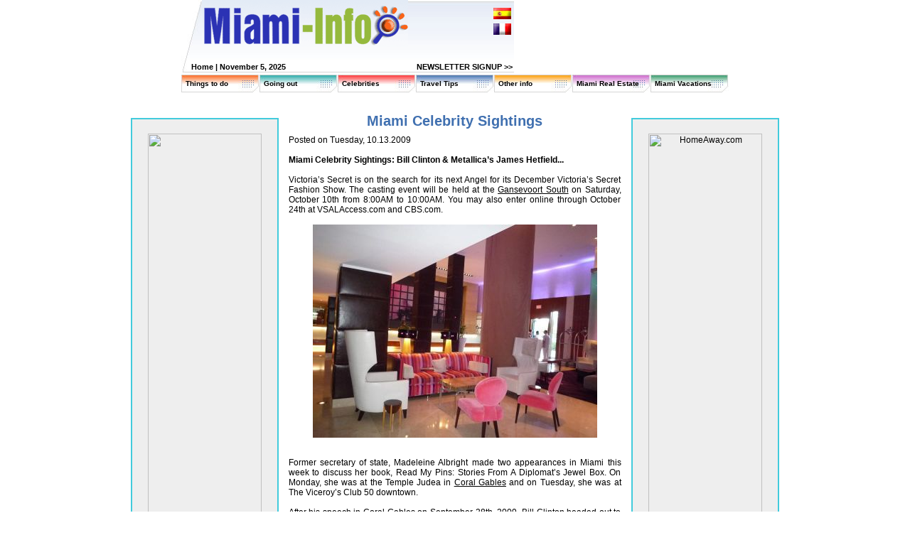

--- FILE ---
content_type: text/html; charset=UTF-8
request_url: https://www.miami-info.com/miami-celebrities-10-13-2009.php
body_size: 6117
content:
<html>
<head>
<title>Miami Celebrity Sightings: Bill Clinton, James Hetfield...</title>
<meta name="description" content="Miami Celebrity Sightings during September 17th - October 8th, 2009. Bill Clinton, James Hetfield...">
<meta name="keywords" CONTENT="Bill Clinton, James Hetfield, Jazid, Coral Gables, Gansevoort, Celebrities, Celebrity, Miami, Florida, South Beach, Miami Celebrities, Stars, Famous">

<meta http-equiv="Content-Type" content="text/html; charset=iso-8859-1">
<link href="css/styles.css" rel="stylesheet" type="text/css">
<script language="JavaScript" SRC="js/menu4.js"></script>	
<script language="JavaScript" SRC="js/basic.js"></script>

	<script type="text/javascript" src="/sf/jquery.js"></script>
	<script type="text/javascript" src="/sf/ui.core.js"></script>
   	<script type="text/javascript" src="/sf/jquery.scroll-follow.js"></script>
   	<script type="text/javascript">
   		$( document ).ready( function ()
			{
				$( '#example' ).scrollFollow();
				$( '#example2' ).scrollFollow();
			}
		);
   	</script>
</head>

<body leftmargin="0" topmargin="0" marginwidth="0" marginheight="0">
<table width="770" border="0" align="center" cellpadding="0" cellspacing="0">
  <tr> 
    <td height="66"><table width="468" height="66" border="0" cellpadding="0" cellspacing="0">
        <tr>
          <td width="29"><img src="images/nav/logo_left.jpg" alt="" width="29" height="66"></td>
          <td width="290"><a href="http://www.miami-info.com"><img src="images/nav/logo_miami-info.jpg" alt="" width="290" height="66" border="0"></a></td>
          <td width="149" class="bg002" valign="top">
<table width="100%" border="0" cellpadding="2">
  <tr>
    <td align="right" valign="top" height="5"><img src="images/spacer.gif" border="0"></td>
  </tr>
  <tr>
    <td align="right" valign="top" height="20"><a href="index_sp.php"><img src="images/flag_sp.jpg" border="0"></a></td>
  </tr>
  <tr>
    <td align="right" valign="top"><a href="index_fr.php"><img src="images/flag_fr.jpg" border="0"></a></td>
  </tr>
</table>
		  
		  </td>
        </tr>
      </table></td>
    <td width="302" height="102" rowspan="2">
    
    <script type='text/javascript'><!--//<![CDATA[
   var m3_u = (location.protocol=='https:'?'https://www.ehdmiami.com/OpenX/openx-2.4.4/www/delivery/ajs.php':'http://www.ehdmiami.com/OpenX/openx-2.4.4/www/delivery/ajs.php');
   var m3_r = Math.floor(Math.random()*99999999999);
   if (!document.MAX_used) document.MAX_used = ',';
   document.write ("<scr"+"ipt type='text/javascript' src='"+m3_u);
   document.write ("?zoneid=4");
   document.write ('&amp;cb=' + m3_r);
   if (document.MAX_used != ',') document.write ("&amp;exclude=" + document.MAX_used);
   document.write ("&amp;loc=" + escape(window.location));
   if (document.referrer) document.write ("&amp;referer=" + escape(document.referrer));
   if (document.context) document.write ("&context=" + escape(document.context));
   if (document.mmm_fo) document.write ("&amp;mmm_fo=1");
   document.write ("'><\/scr"+"ipt>");
//]]>--></script><noscript><a href='http://www.ehdmiami.com/OpenX/openx-2.4.4/www/delivery/ck.php?n=aa690ad6&amp;cb=1539099050' target='_blank'><img src='http://www.ehdmiami.com/OpenX/openx-2.4.4/www/delivery/avw.php?zoneid=4&amp;cb=1509074740&amp;n=aa690ad6' border='0' alt='' /></a></noscript>
    
    </td>
  </tr>
  <tr> 
    <td height="36"><table width="468" height="36" border="0" cellpadding="0" cellspacing="0">
        <tr>
          <td width="12"><img src="images/nav/top_text_left.jpg" alt="" width="12" height="36"></td>
          <td width="228" valign="bottom" class="bg003"><table width="100%" border="0" cellspacing="0" cellpadding="2">
              <tr> 
                <td class="topDate"><a href="http://www.miami-info.com" class="topLink">Home</a> | November 5, 2025</td>
              </tr>
            </table></td>
          <td width="228" valign="bottom" class="bg003">
<table width="100%" border="0" cellspacing="0" cellpadding="2">
              <tr> 
                <td align="right"><a href="javascript:OpenPreview('signup.php', 300, 180)" class="topLink">NEWSLETTER SIGNUP &gt;&gt;</a>
</td>
              </tr>
            </table></td>
        </tr>
      </table></td>
  </tr>
</table>
<table width="770" border="0" align="center" cellpadding="0" cellspacing="0">
<tr><td height="3"><img src="/images/spacer.gif" width="1" height="1"></td></tr>
<tr>
<td width="110" height="25" class="navbg001out" onMouseOver="this.className='navbg001'; menuOverTest(); return !showMenuTest('1', event, 'div1');" onMouseOut="this.className='navbg001out'; menuOutTest();"><div id="div1"><img src="images/spacer.gif" width="6" height="1"><a href="/things-to-do.php" class="navLink">Things to do</a></div></td>
<td width="110" height="25" class="navbg002out" onMouseOver="this.className='navbg002'; menuOverTest(); return !showMenuTest('2', event, 'div2');" onMouseOut="this.className='navbg002out'; menuOutTest();"><div id="div2"><img src="images/spacer.gif" width="6" height="1"><a href="/going-out.php" class="navLink">Going out</a></div></td>
<td width="110" height="25" class="navbg003out" onMouseOver="this.className='navbg003'; menuOverTest(); return !showMenuTest('3', event, 'div3');" onMouseOut="this.className='navbg003out'; menuOutTest();"><div id="div3"><img src="images/spacer.gif" width="6" height="1"><a href="/celebrities.php" class="navLink">Celebrities</a></div></td>
<td width="110" height="25" class="navbg004out" onMouseOver="this.className='navbg004'; menuOverTest(); return !showMenuTest('4', event, 'div4');" onMouseOut="this.className='navbg004out'; menuOutTest();"><div id="div4"><img src="images/spacer.gif" width="6" height="1"><a href="/travel_tips.php" class="navLink">Travel Tips</a></div></td>
<td width="110" height="25" class="navbg005out" onMouseOver="this.className='navbg005'; menuOverTest(); return !showMenuTest('5', event, 'div5');" onMouseOut="this.className='navbg005out'; menuOutTest();"><div id="div5"><img src="images/spacer.gif" width="6" height="1"><a href="/other_info.php" class="navLink">Other info</a></div></td>
<td width="110" height="25" class="navbg006out" onMouseOver="this.className='navbg006'; menuOverTest(); return !showMenuTest('6', event, 'div6');" onMouseOut="this.className='navbg006out'; menuOutTest();"><div id="div6"><img src="images/spacer.gif" width="6" height="1"><a href="/real_estate.php" class="navLink">Miami Real Estate</a></div></td>
<td width="110" height="25" class="navbg007out" onMouseOver="this.className='navbg007'; menuOverTest(); return !showMenuTest('7', event, 'div7');" onMouseOut="this.className='navbg007out'; menuOutTest();"><div id="div7"><img src="images/spacer.gif" width="6" height="1"><a href="/miami_vacations.php" class="navLink">Miami Vacations</a></div></td>
</tr>
<tr>
<td valign="top" width="110">
<div id="subMenu1" style="width: 150px; height: 52px; position:absolute; z-index:20; visibility:hidden" onMouseOver="event.cancelBubble = true;" class="Menu">
<table cellspacing="1" cellpadding="0" width="200" bgcolor="#FFFFFF">
<tr><td bgcolor="#FB681A" width="100%" height="15" onMouseover="this.style.backgroundColor='#DD5004';" onMouseout="this.style.backgroundColor='#FB681A';"><img src="/images/spacer.gif" width="5" height="2" border="0"><a href="/fun-things.php" class="MenuItem" onMouseOut="menuOutTest();" onMouseOver="menuOverTest();">10 Fun Things to Do</a></td></tr>
<tr><td bgcolor="#FB681A" width="100%" height="15" onMouseover="this.style.backgroundColor='#DD5004';" onMouseout="this.style.backgroundColor='#FB681A';"><img src="/images/spacer.gif" width="5" height="2" border="0"><a href="/beauty.php" class="MenuItem" onMouseOut="menuOutTest();" onMouseOver="menuOverTest();">Beauty & Relaxation</a></td></tr>
<tr><td bgcolor="#FB681A" width="100%" height="15" onMouseover="this.style.backgroundColor='#DD5004';" onMouseout="this.style.backgroundColor='#FB681A';"><img src="/images/spacer.gif" width="5" height="2" border="0"><a href="/best_of_miami.php" class="MenuItem" onMouseOut="menuOutTest();" onMouseOver="menuOverTest();" >Best of Miami</a></td></tr>
<tr><td bgcolor="#FB681A" width="100%" height="15" onMouseover="this.style.backgroundColor='#DD5004';" onMouseout="this.style.backgroundColor='#FB681A';"><img src="/images/spacer.gif" width="5" height="2" border="0"><a href="/Canoes-and-Kayaks-in-Miami.php" class="MenuItem" onMouseOut="menuOutTest();" onMouseOver="menuOverTest();">Canoes and Kayaks in Miami</a></td></tr>
<tr><td bgcolor="#FB681A" width="100%" height="15" onMouseover="this.style.backgroundColor='#DD5004';" onMouseout="this.style.backgroundColor='#FB681A';"><img src="/images/spacer.gif" width="5" height="2" border="0"><a href="/family-activities-in-Miami.php" class="MenuItem" onMouseOut="menuOutTest();" onMouseOver="menuOverTest();">Family activities in Miami</a></td></tr>
<tr><td bgcolor="#FB681A" width="100%" height="15" onMouseover="this.style.backgroundColor='#DD5004';" onMouseout="this.style.backgroundColor='#FB681A';"><img src="/images/spacer.gif" width="5" height="2" border="0"><a href="/festivals-and-fairs.php" class="MenuItem" onMouseOut="menuOutTest();" onMouseOver="menuOverTest();" >Florida Festivals</a></td></tr>
<tr><td bgcolor="#FB681A" width="100%" height="15" onMouseover="this.style.backgroundColor='#DD5004';" onMouseout="this.style.backgroundColor='#FB681A';"><img src="/images/spacer.gif" width="5" height="2" border="0"><a href="/historic-Miami-tours.php" class="MenuItem" onMouseOut="menuOutTest();" onMouseOver="menuOverTest();">Historic Miami Tours</a></td></tr>
<tr><td bgcolor="#FB681A" width="100%" height="15" onMouseover="this.style.backgroundColor='#DD5004';" onMouseout="this.style.backgroundColor='#FB681A';"><img src="/images/spacer.gif" width="5" height="2" border="0"><a href="/kids-entertainment.php" class="MenuItem" onMouseOut="menuOutTest();" onMouseOver="menuOverTest();">Miami with kids</a></td></tr>
<tr><td bgcolor="#FB681A" width="100%" height="15" onMouseover="this.style.backgroundColor='#DD5004';" onMouseout="this.style.backgroundColor='#FB681A';"><img src="/images/spacer.gif" width="5" height="2" border="0"><a href="/attractions.php" class="MenuItem" onMouseOut="menuOutTest();" onMouseOver="menuOverTest();">Miami Attractions</a></td></tr>
<tr><td bgcolor="#FB681A" width="100%" height="15" onMouseover="this.style.backgroundColor='#DD5004';" onMouseout="this.style.backgroundColor='#FB681A';"><img src="/images/spacer.gif" width="5" height="2" border="0"><a href="/miami-art-galleries-guide.php" class="MenuItem" onMouseOut="menuOutTest();" onMouseOver="menuOverTest();">Miami Art Guide</a></td></tr>
<tr><td bgcolor="#FB681A" width="100%" height="15" onMouseover="this.style.backgroundColor='#DD5004';" onMouseout="this.style.backgroundColor='#FB681A';"><img src="/images/spacer.gif" width="5" height="2" border="0"><a href="/beaches.php" class="MenuItem" onMouseOut="menuOutTest();" onMouseOver="menuOverTest();">Miami Beaches</a></td></tr>
<tr><td bgcolor="#FB681A" width="100%" height="15" onMouseover="this.style.backgroundColor='#DD5004';" onMouseout="this.style.backgroundColor='#FB681A';"><img src="/images/spacer.gif" width="5" height="2" border="0"><a href="/miami-beach-events.php" class="MenuItem" onMouseOut="menuOutTest();" onMouseOver="menuOverTest();">Miami Beach Events</a></td></tr>
<tr><td bgcolor="#FB681A" width="100%" height="15" onMouseover="this.style.backgroundColor='#DD5004';" onMouseout="this.style.backgroundColor='#FB681A';"><img src="/images/spacer.gif" width="5" height="2" border="0"><a href="/miami-casinos.php" class="MenuItem" onMouseOut="menuOutTest();" onMouseOver="menuOverTest();">Miami Casinos</a></td></tr>
<tr><td bgcolor="#FB681A" width="100%" height="15" onMouseover="this.style.backgroundColor='#DD5004';" onMouseout="this.style.backgroundColor='#FB681A';"><img src="/images/spacer.gif" width="5" height="2" border="0"><a href="/Miami-Beach-parks.php" class="MenuItem" onMouseOut="menuOutTest();" onMouseOver="menuOverTest();">Miami Beach Parks</a></td></tr>
<tr><td bgcolor="#FB681A" width="100%" height="15" onMouseover="this.style.backgroundColor='#DD5004';" onMouseout="this.style.backgroundColor='#FB681A';"><img src="/images/spacer.gif" width="5" height="2" border="0"><a href="/things_to_do_Miami_casino_cruises.php" class="MenuItem" onMouseOut="menuOutTest();" onMouseOver="menuOverTest();">Miami Casino Cruises</a></td></tr>
<tr><td bgcolor="#FB681A" width="100%" height="15" onMouseover="this.style.backgroundColor='#DD5004';" onMouseout="this.style.backgroundColor='#FB681A';"><img src="/images/spacer.gif" width="5" height="2" border="0"><a href="/miami-concerts.php" class="MenuItem" onMouseOut="menuOutTest();" onMouseOver="menuOverTest();">Miami Concerts</a></td></tr>
<tr><td bgcolor="#FB681A" width="100%" height="15" onMouseover="this.style.backgroundColor='#DD5004';" onMouseout="this.style.backgroundColor='#FB681A';"><img src="/images/spacer.gif" width="5" height="2" border="0"><a href="/conventions.php" class="MenuItem" onMouseOut="menuOutTest();" onMouseOver="menuOverTest();">Miami Conventions</a></td></tr>
<tr><td bgcolor="#FB681A" width="100%" height="15" onMouseover="this.style.backgroundColor='#DD5004';" onMouseout="this.style.backgroundColor='#FB681A';"><img src="/images/spacer.gif" width="5" height="2" border="0"><a href="/Miami_day_trips_and_excursions.php" class="MenuItem" onMouseOut="menuOutTest();" onMouseOver="menuOverTest();">Miami Day Trips & Excursions</a></td></tr>
<tr><td bgcolor="#FB681A" width="100%" height="15" onMouseover="this.style.backgroundColor='#DD5004';" onMouseout="this.style.backgroundColor='#FB681A';"><img src="/images/spacer.gif" width="5" height="2" border="0"><a href="/miami-events.php" class="MenuItem" onMouseOut="menuOutTest();" onMouseOver="menuOverTest();">Miami Events</a></td></tr>
<tr><td bgcolor="#FB681A" width="100%" height="15" onMouseover="this.style.backgroundColor='#DD5004';" onMouseout="this.style.backgroundColor='#FB681A';"><img src="/images/spacer.gif" width="5" height="2" border="0"><a href="/events.php" class="MenuItem" onMouseOut="menuOutTest();" onMouseOver="menuOverTest();">Miami Featured Events</a></td></tr>
<tr><td bgcolor="#FB681A" width="100%" height="15" onMouseover="this.style.backgroundColor='#DD5004';" onMouseout="this.style.backgroundColor='#FB681A';"><img src="/images/spacer.gif" width="5" height="2" border="0"><a href="/what-is-miami-gay-pride.php" class="MenuItem" onMouseOut="menuOutTest();" onMouseOver="menuOverTest();">Miami Gay Pride</a></td></tr>
<tr><td bgcolor="#FB681A" width="100%" height="15" onMouseover="this.style.backgroundColor='#DD5004';" onMouseout="this.style.backgroundColor='#FB681A';"><img src="/images/spacer.gif" width="5" height="2" border="0"><a href="/miami-movie-theaters.php" class="MenuItem" onMouseOut="menuOutTest();" onMouseOver="menuOverTest();">Miami Movie Theaters</a></td></tr>
<tr><td bgcolor="#FB681A" width="100%" height="15" onMouseover="this.style.backgroundColor='#DD5004';" onMouseout="this.style.backgroundColor='#FB681A';"><img src="/images/spacer.gif" width="5" height="2" border="0"><a href="/museums.php" class="MenuItem" onMouseOut="menuOutTest();" onMouseOver="menuOverTest();">Miami Museums</a></td></tr>
<tr><td bgcolor="#FB681A" width="100%" height="15" onMouseover="this.style.backgroundColor='#DD5004';" onMouseout="this.style.backgroundColor='#FB681A';"><img src="/images/spacer.gif" width="5" height="2" border="0"><a href="/miami_spice.php" class="MenuItem" onMouseOut="menuOutTest();" onMouseOver="menuOverTest();">Miami Spice Month</a></td></tr>
<tr><td bgcolor="#FB681A" width="100%" height="15" onMouseover="this.style.backgroundColor='#DD5004';" onMouseout="this.style.backgroundColor='#FB681A';"><img src="/images/spacer.gif" width="5" height="2" border="0"><a href="/things_to_do_Miami_workshops.php" class="MenuItem" onMouseOut="menuOutTest();" onMouseOver="menuOverTest();">Miami Workshops</a></td></tr>
<tr><td bgcolor="#FB681A" width="100%" height="15" onMouseover="this.style.backgroundColor='#DD5004';" onMouseout="this.style.backgroundColor='#FB681A';"><img src="/images/spacer.gif" width="5" height="2" border="0"><a href="/miami-tours.php" class="MenuItem" onMouseOut="menuOutTest();" onMouseOver="menuOverTest();">Sightseeing and Miami Tours</a></td></tr>
<tr><td bgcolor="#FB681A" width="100%" height="15" onMouseover="this.style.backgroundColor='#DD5004';" onMouseout="this.style.backgroundColor='#FB681A';"><img src="/images/spacer.gif" width="5" height="2" border="0"><a href="/shoppings.php" class="MenuItem" onMouseOut="menuOutTest();" onMouseOver="menuOverTest();">Shopping in Miami</a></td></tr>
<tr><td bgcolor="#FB681A" width="100%" height="15" onMouseover="this.style.backgroundColor='#DD5004';" onMouseout="this.style.backgroundColor='#FB681A';"><img src="/images/spacer.gif" width="5" height="2" border="0"><a href="/sports_recreation.php" class="MenuItem" onMouseOut="menuOutTest();" onMouseOver="menuOverTest();">Sports in Miami</a></td></tr>
<tr><td bgcolor="#FB681A" width="100%" height="15" onMouseover="this.style.backgroundColor='#DD5004';" onMouseout="this.style.backgroundColor='#FB681A';"><img src="/images/spacer.gif" width="5" height="2" border="0"><a href="/when-it-rains-in-miami.php" class="MenuItem" onMouseOut="menuOutTest();" onMouseOver="menuOverTest();">When it rains in Miami</a></td></tr>
<tr><td bgcolor="#FB681A" width="100%" height="15" onMouseover="this.style.backgroundColor='#DD5004';" onMouseout="this.style.backgroundColor='#FB681A';"><img src="/images/spacer.gif" width="5" height="2" border="0"><a href="/mxv.php" class="MenuItem" onMouseOut="menuOutTest();" onMouseOver="menuOverTest();">Destination Weddings in Miami</a></td></tr>
</table>
</div>
</td>
<td valign="top" width="110">
<div id="subMenu2" style="width: 150px; height: 52px; position:absolute; z-index:20; visibility:hidden" onMouseOver="event.cancelBubble = true;" class="Menu">
<table cellspacing="1" cellpadding="0" width="200" bgcolor="#FFFFFF">
<tr><td bgcolor="#26A8A8" width="100%" height="15" onMouseover="this.style.backgroundColor='#1C7979';" onMouseout="this.style.backgroundColor='#26A8A8';"><img src="/images/spacer.gif" width="5" height="2" border="0"><a href="/best-restaurants-in-miami-2011.php" class="MenuItem" onMouseOut="menuOutTest();" onMouseOver="menuOverTest();">Best Restaurants in Miami 2011</a></td></tr>
<tr><td bgcolor="#26A8A8" width="100%" height="15" onMouseover="this.style.backgroundColor='#1C7979';" onMouseout="this.style.backgroundColor='#26A8A8';"><img src="/images/spacer.gif" width="5" height="2" border="0"><a href="/best-nightclubs-in-miami-2011.php" class="MenuItem" onMouseOut="menuOutTest();" onMouseOver="menuOverTest();">Best Nightclubs in Miami 2011</a></td></tr>
<tr><td bgcolor="#26A8A8" width="100%" height="15" onMouseover="this.style.backgroundColor='#1C7979';" onMouseout="this.style.backgroundColor='#26A8A8';"><img src="/images/spacer.gif" width="5" height="2" border="0"><a href="/best-bars-in-miami-2011.php" class="MenuItem" onMouseOut="menuOutTest();" onMouseOver="menuOverTest();">Best Bars in Miami 2011</a></td></tr>
<tr><td bgcolor="#26A8A8" width="100%" height="15" onMouseover="this.style.backgroundColor='#1C7979';" onMouseout="this.style.backgroundColor='#26A8A8';"><img src="/images/spacer.gif" width="5" height="2" border="0"><a href="/best-new-restaurants-in-miami-2011.php" class="MenuItem" onMouseOut="menuOutTest();" onMouseOver="menuOverTest();">Best New Restaurants in Miami 2011</a></td></tr>
<tr><td bgcolor="#26A8A8" width="100%" height="15" onMouseover="this.style.backgroundColor='#1C7979';" onMouseout="this.style.backgroundColor='#26A8A8';"><img src="/images/spacer.gif" width="5" height="2" border="0"><a href="/best-new-nightclubs-in-miami-2011.php" class="MenuItem" onMouseOut="menuOutTest();" onMouseOver="menuOverTest();">Best New Nightclubs in Miami 2011</a></td></tr>
<tr><td bgcolor="#26A8A8" width="100%" height="15" onMouseover="this.style.backgroundColor='#1C7979';" onMouseout="this.style.backgroundColor='#26A8A8';"><img src="/images/spacer.gif" width="5" height="2" border="0"><a href="/best-new-bars-in-Miami-2011.php" class="MenuItem" onMouseOut="menuOutTest();" onMouseOver="menuOverTest();">Best New Bars in Miami 2011</a></td></tr>
<tr><td bgcolor="#26A8A8" width="100%" height="15" onMouseover="this.style.backgroundColor='#1C7979';" onMouseout="this.style.backgroundColor='#26A8A8';"><img src="/images/spacer.gif" width="5" height="2" border="0"><a href="/restaurants.php" class="MenuItem" onMouseOut="menuOutTest();" onMouseOver="menuOverTest();">Miami Restaurants</a></td></tr>
<tr><td bgcolor="#26A8A8" width="100%" height="15" onMouseover="this.style.backgroundColor='#1C7979';" onMouseout="this.style.backgroundColor='#26A8A8';"><img src="/images/spacer.gif" width="5" height="2" border="0"><a href="/miami-nights.php" class="MenuItem" onMouseOut="menuOutTest();" onMouseOver="menuOverTest();">Miami Nightlife</a></td></tr>
<tr><td bgcolor="#26A8A8" width="100%" height="15" onMouseover="this.style.backgroundColor='#1C7979';" onMouseout="this.style.backgroundColor='#26A8A8';"><img src="/images/spacer.gif" width="5" height="2" border="0"><a href="/miami-bars.php" class="MenuItem" onMouseOut="menuOutTest();" onMouseOver="menuOverTest();">Miami Bars</a></td></tr>
<tr><td bgcolor="#26A8A8" width="100%" height="15" onMouseover="this.style.backgroundColor='#1C7979';" onMouseout="this.style.backgroundColor='#26A8A8';"><img src="/images/spacer.gif" width="5" height="2" border="0"><a href="/2011-2012-miami-beach-art-festival-and-shows.php" class="MenuItem" onMouseOut="menuOutTest();" onMouseOver="menuOverTest();">2011-2012 Art Festivals & Shows</a></td></tr>
<tr><td bgcolor="#26A8A8" width="100%" height="15" onMouseover="this.style.backgroundColor='#1C7979';" onMouseout="this.style.backgroundColor='#26A8A8';"><img src="/images/spacer.gif" width="5" height="2" border="0"><a href="/night-clubs.php" class="MenuItem" onMouseOut="menuOutTest();" onMouseOver="menuOverTest();">Miami Night Clubs</a></td></tr>
<tr><td bgcolor="#26A8A8" width="100%" height="15" onMouseover="this.style.backgroundColor='#1C7979';" onMouseout="this.style.backgroundColor='#26A8A8';"><img src="/images/spacer.gif" width="5" height="2" border="0"><a href="/kosher-restaurant.php" class="MenuItem" onMouseOut="menuOutTest();" onMouseOver="menuOverTest();">Miami Kosher Restaurants</a></td></tr>
<tr><td bgcolor="#26A8A8" width="100%" height="15" onMouseover="this.style.backgroundColor='#1C7979';" onMouseout="this.style.backgroundColor='#26A8A8';"><img src="/images/spacer.gif" width="5" height="2" border="0"><a href="/parties-miami.php" class="MenuItem" onMouseOut="menuOutTest();" onMouseOver="menuOverTest();">Miami Parties</a></td></tr>
<tr><td bgcolor="#26A8A8" width="100%" height="15" onMouseover="this.style.backgroundColor='#1C7979';" onMouseout="this.style.backgroundColor='#26A8A8';"><img src="/images/spacer.gif" width="5" height="2" border="0"><a href="/Miami-Latin-clubs.php" class="MenuItem" onMouseOut="menuOutTest();" onMouseOver="menuOverTest();">Miami Latin Clubs</a></td></tr>
<tr><td bgcolor="#26A8A8" width="100%" height="15" onMouseover="this.style.backgroundColor='#1C7979';" onMouseout="this.style.backgroundColor='#26A8A8';"><img src="/images/spacer.gif" width="5" height="2" border="0"><a href="/places-for-pets-in-miami.php" class="MenuItem" onMouseOut="menuOutTest();" onMouseOver="menuOverTest();">Pet Friendly Places</a></td></tr>
<tr><td bgcolor="#26A8A8" width="100%" height="15" onMouseover="this.style.backgroundColor='#1C7979';" onMouseout="this.style.backgroundColor='#26A8A8';"><img src="/images/spacer.gif" width="5" height="2" border="0"><a href="/top-10-restaurants-in-miami-2010.php" class="MenuItem" onMouseOut="menuOutTest();" onMouseOver="menuOverTest();">Top 10 Restaurants in Miami 2010</a></td></tr>
</table>
</div>
</td>
<td valign="top" width="110">
<div id="subMenu3" style="width: 150px; height: 52px; position:absolute; z-index:20; visibility:hidden" onMouseOver="event.cancelBubble = true;" class="Menu">
<table cellspacing="1" cellpadding="0" width="200" bgcolor="#FFFFFF">
<tr><td bgcolor="#FF5151" width="100%" height="15" onMouseover="this.style.backgroundColor='#B90000';" onMouseout="this.style.backgroundColor='#FF5151';"><img src="/images/spacer.gif" width="5" height="2" border="0"><a href="/celebrities-going_out.php" class="MenuItem" onMouseOut="menuOutTest();" onMouseOver="menuOverTest();">Celebrities Going Out</a></td></tr>
<tr><td bgcolor="#FF5151" width="100%" height="15" onMouseover="this.style.backgroundColor='#B90000';" onMouseout="this.style.backgroundColor='#FF5151';"><img src="/images/spacer.gif" width="5" height="2" border="0"><a href="http://www.miami-info.com/celebrities_gallery.php" class="MenuItem" onMouseOut="menuOutTest();" onMouseOver="menuOverTest();" >Celebrities Pictures</a></td></tr>
<tr><td bgcolor="#FF5151" width="100%" height="15" onMouseover="this.style.backgroundColor='#B90000';" onMouseout="this.style.backgroundColor='#FF5151';"><img src="/images/spacer.gif" width="5" height="2" border="0"><a href="/celebrities_living_in_Miami.php" class="MenuItem" onMouseOut="menuOutTest();" onMouseOver="menuOverTest();">Celebrities Living in Miami</a></td></tr>
<tr><td bgcolor="#FF5151" width="100%" height="15" onMouseover="this.style.backgroundColor='#B90000';" onMouseout="this.style.backgroundColor='#FF5151';"><img src="/images/spacer.gif" width="5" height="2" border="0"><a href="/celebrity_sightings.php" class="MenuItem" onMouseOut="menuOutTest();" onMouseOver="menuOverTest();">Celebrity Sightings</a></td></tr>
<tr><td bgcolor="#FF5151" width="100%" height="15" onMouseover="this.style.backgroundColor='#B90000';" onMouseout="this.style.backgroundColor='#FF5151';"><img src="/images/spacer.gif" width="5" height="2" border="0"><a href="/celebrities-before-and-after.php" class="MenuItem" onMouseOut="menuOutTest();" onMouseOver="menuOverTest();" >Celebrities Before and After</a></td></tr>
<tr><td bgcolor="#FF5151" width="100%" height="15" onMouseover="this.style.backgroundColor='#B90000';" onMouseout="this.style.backgroundColor='#FF5151';"><img src="/images/spacer.gif" width="5" height="2" border="0"><a href="/tattoo-celebrities-miami.php" class="MenuItem" onMouseOut="menuOutTest();" onMouseOver="menuOverTest();">Tattoo Celebrities Miami</a></td></tr>
<tr><td bgcolor="#FF5151" width="100%" height="15" onMouseover="this.style.backgroundColor='#B90000';" onMouseout="this.style.backgroundColor='#FF5151';"><img src="/images/spacer.gif" width="5" height="2" border="0"><a href="/things_to_do_Miami_Models.php" class="MenuItem" onMouseOut="menuOutTest();" onMouseOver="menuOverTest();">Miami Models</a></td></tr>
<tr><td bgcolor="#FF5151" width="100%" height="15" onMouseover="this.style.backgroundColor='#B90000';" onMouseout="this.style.backgroundColor='#FF5151';"><img src="/images/spacer.gif" width="5" height="2" border="0"><a href="/celebrity-plastic-surgery.php" class="MenuItem" onMouseOut="menuOutTest();" onMouseOver="menuOverTest();" >Celebrity Plastic Surgery</a></td></tr>
</table>
</div>
</td>
<td valign="top" width="110">
<div id="subMenu4" style="width: 150px; height: 52px; position:absolute; z-index:20; visibility:hidden" onMouseOver="event.cancelBubble = true;" class="Menu">
<table cellspacing="1" cellpadding="0" width="200" bgcolor="#FFFFFF">
<tr><td bgcolor="#4070B0" width="100%" height="15" onMouseover="this.style.backgroundColor='#33598C';" onMouseout="this.style.backgroundColor='#4070B0';"><img src="/images/spacer.gif" width="5" height="2" border="0"><a href="/travel-tips-miami-boat.php" class="MenuItem" onMouseOut="menuOutTest();" onMouseOver="menuOverTest();">Boat Rentals in Miami</a></td></tr>
<tr><td bgcolor="#4070B0" width="100%" height="15" onMouseover="this.style.backgroundColor='#33598C';" onMouseout="this.style.backgroundColor='#4070B0';"><img src="/images/spacer.gif" width="5" height="2" border="0"><a href="/The_best_period_to_visit_Miami.php" class="MenuItem" onMouseOut="menuOutTest();" onMouseOver="menuOverTest();">Best Periods to Visit Miami</a></td></tr>
<tr><td bgcolor="#4070B0" width="100%" height="15" onMouseover="this.style.backgroundColor='#33598C';" onMouseout="this.style.backgroundColor='#4070B0';"><img src="/images/spacer.gif" width="5" height="2" border="0"><a href="/bike-rentals.php" class="MenuItem" onMouseOut="menuOutTest();" onMouseOver="menuOverTest();">Bike Rentals in Miami</a></td></tr>
<tr><td bgcolor="#4070B0" width="100%" height="15" onMouseover="this.style.backgroundColor='#33598C';" onMouseout="this.style.backgroundColor='#4070B0';"><img src="/images/spacer.gif" width="5" height="2" border="0"><a href="/travel_tips_maids_and_cleaning.php" class="MenuItem" onMouseOut="menuOutTest();" onMouseOver="menuOverTest();">Cleaning Services in Miami</a></td></tr>
<tr><td bgcolor="#4070B0" width="100%" height="15" onMouseover="this.style.backgroundColor='#33598C';" onMouseout="this.style.backgroundColor='#4070B0';"><img src="/images/spacer.gif" width="5" height="2" border="0"><a href="/consulates.php" class="MenuItem" onMouseOut="menuOutTest();" onMouseOver="menuOverTest();">Consulates in Miami</a></td></tr>
<tr><td bgcolor="#4070B0" width="100%" height="15" onMouseover="this.style.backgroundColor='#33598C';" onMouseout="this.style.backgroundColor='#4070B0';"><img src="/images/spacer.gif" width="5" height="2" border="0"><a href="/destination-weddings-in-Miami-Beach.php" class="MenuItem" onMouseOut="menuOutTest();" onMouseOver="menuOverTest();">Destination Weddings Miami Beach</a></td></tr>
<tr><td bgcolor="#4070B0" width="100%" height="15" onMouseover="this.style.backgroundColor='#33598C';" onMouseout="this.style.backgroundColor='#4070B0';"><img src="/images/spacer.gif" width="5" height="2" border="0"><a href="/driving-in-miami-florida.php" class="MenuItem" onMouseOut="menuOutTest();" onMouseOver="menuOverTest();">Driving in Miami</a></td></tr>
<tr><td bgcolor="#4070B0" width="100%" height="15" onMouseover="this.style.backgroundColor='#33598C';" onMouseout="this.style.backgroundColor='#4070B0';"><img src="/images/spacer.gif" width="5" height="2" border="0"><a href="/car-rentals.php" class="MenuItem" onMouseOut="menuOutTest();" onMouseOver="menuOverTest();">Miami Car Rentals</a></td></tr>
<tr><td bgcolor="#4070B0" width="100%" height="15" onMouseover="this.style.backgroundColor='#33598C';" onMouseout="this.style.backgroundColor='#4070B0';"><img src="/images/spacer.gif" width="5" height="2" border="0"><a href="/travel_tips_health_Miami.php" class="MenuItem" onMouseOut="menuOutTest();" onMouseOver="menuOverTest();">Health Tips in Miami</a></td></tr>
<tr><td bgcolor="#4070B0" width="100%" height="15" onMouseover="this.style.backgroundColor='#33598C';" onMouseout="this.style.backgroundColor='#4070B0';"><img src="/images/spacer.gif" width="5" height="2" border="0"><a href="/miami-deals.php" class="MenuItem" onMouseOut="menuOutTest();" onMouseOver="menuOverTest();">Miami & Miami Beach Deals</a></td></tr>
<tr><td bgcolor="#4070B0" width="100%" height="15" onMouseover="this.style.backgroundColor='#33598C';" onMouseout="this.style.backgroundColor='#4070B0';"><img src="/images/spacer.gif" width="5" height="2" border="0"><a href="/top-5-miami-vacation-rental-tips.php" class="MenuItem" onMouseOut="menuOutTest();" onMouseOver="menuOverTest();">Miami vacation rental tips</a></td></tr>
<tr><td bgcolor="#4070B0" width="100%" height="15" onMouseover="this.style.backgroundColor='#33598C';" onMouseout="this.style.backgroundColor='#4070B0';"><img src="/images/spacer.gif" width="5" height="2" border="0"><a href="/travel_tips_baby_sitters.php" class="MenuItem" onMouseOut="menuOutTest();" onMouseOver="menuOverTest();">Miami Babysitters</a></td></tr>
<tr><td bgcolor="#4070B0" width="100%" height="15" onMouseover="this.style.backgroundColor='#33598C';" onMouseout="this.style.backgroundColor='#4070B0';"><img src="/images/spacer.gif" width="5" height="2" border="0"><a href="/florida-cruises-from-miami-port.php" class="MenuItem" onMouseOut="menuOutTest();" onMouseOver="menuOverTest();">Miami Cruises</a></td></tr>
<tr><td bgcolor="#4070B0" width="100%" height="15" onMouseover="this.style.backgroundColor='#33598C';" onMouseout="this.style.backgroundColor='#4070B0';"><img src="/images/spacer.gif" width="5" height="2" border="0"><a href="/exotic_car_rentals_in_miami.php" class="MenuItem" onMouseOut="menuOutTest();" onMouseOver="menuOverTest();">Miami Exotic Car Rentals</a></td></tr>
<tr><td bgcolor="#4070B0" width="100%" height="15" onMouseover="this.style.backgroundColor='#33598C';" onMouseout="this.style.backgroundColor='#4070B0';"><img src="/images/spacer.gif" width="5" height="2" border="0"><a href="/travel_tips_hurricane_season.php" class="MenuItem" onMouseOut="menuOutTest();" onMouseOver="menuOverTest();">Miami&#039;s Hurricane Season</a></td></tr>
<tr><td bgcolor="#4070B0" width="100%" height="15" onMouseover="this.style.backgroundColor='#33598C';" onMouseout="this.style.backgroundColor='#4070B0';"><img src="/images/spacer.gif" width="5" height="2" border="0"><a href="/miami-gadget-of-the-week.php" class="MenuItem" onMouseOut="menuOutTest();" onMouseOver="menuOverTest();">Miami&#039;s gadget of the week</a></td></tr>
<tr><td bgcolor="#4070B0" width="100%" height="15" onMouseover="this.style.backgroundColor='#33598C';" onMouseout="this.style.backgroundColor='#4070B0';"><img src="/images/spacer.gif" width="5" height="2" border="0"><a href="/airport.php" class="MenuItem" onMouseOut="menuOutTest();" onMouseOver="menuOverTest();">Miami Int. Airport</a></td></tr>
<tr><td bgcolor="#4070B0" width="100%" height="15" onMouseover="this.style.backgroundColor='#33598C';" onMouseout="this.style.backgroundColor='#4070B0';"><img src="/images/spacer.gif" width="5" height="2" border="0"><a href="/Miami_official_websites.php" class="MenuItem" onMouseOut="menuOutTest();" onMouseOver="menuOverTest();">Miami Official Travel  Websites</a></td></tr>
<tr><td bgcolor="#4070B0" width="100%" height="15" onMouseover="this.style.backgroundColor='#33598C';" onMouseout="this.style.backgroundColor='#4070B0';"><img src="/images/spacer.gif" width="5" height="2" border="0"><a href="/parking.php" class="MenuItem" onMouseOut="menuOutTest();" onMouseOver="menuOverTest();">Miami Parking</a></td></tr>
<tr><td bgcolor="#4070B0" width="100%" height="15" onMouseover="this.style.backgroundColor='#33598C';" onMouseout="this.style.backgroundColor='#4070B0';"><img src="/images/spacer.gif" width="5" height="2" border="0"><a href="/miami_transportation.php" class="MenuItem" onMouseOut="menuOutTest();" onMouseOver="menuOverTest();">Miami Transportation</a></td></tr>
<tr><td bgcolor="#4070B0" width="100%" height="15" onMouseover="this.style.backgroundColor='#33598C';" onMouseout="this.style.backgroundColor='#4070B0';"><img src="/images/spacer.gif" width="5" height="2" border="0"><a href="/Wifi.php" class="MenuItem" onMouseOut="menuOutTest();" onMouseOver="menuOverTest();">Miami Web Cafes & Wifi Spots</a></td></tr>
<tr><td bgcolor="#4070B0" width="100%" height="15" onMouseover="this.style.backgroundColor='#33598C';" onMouseout="this.style.backgroundColor='#4070B0';"><img src="/images/spacer.gif" width="5" height="2" border="0"><a href="/travel_tips_opening_hours_and_public_holidays.php" class="MenuItem" onMouseOut="menuOutTest();" onMouseOver="menuOverTest();">Opening Hours & Public Holidays</a></td></tr>
<tr><td bgcolor="#4070B0" width="100%" height="15" onMouseover="this.style.backgroundColor='#33598C';" onMouseout="this.style.backgroundColor='#4070B0';"><img src="/images/spacer.gif" width="5" height="2" border="0"><a href="/travel_tips_phone_and_mail_communication_miami.php" class="MenuItem" onMouseOut="menuOutTest();" onMouseOver="menuOverTest();">Phones and Cellular Phones</a></td></tr>
<tr><td bgcolor="#4070B0" width="100%" height="15" onMouseover="this.style.backgroundColor='#33598C';" onMouseout="this.style.backgroundColor='#4070B0';"><img src="/images/spacer.gif" width="5" height="2" border="0"><a href="/miami-rentals.php" class="MenuItem" onMouseOut="menuOutTest();" onMouseOver="menuOverTest();">Rentals in Miami</a></td></tr>
<tr><td bgcolor="#4070B0" width="100%" height="15" onMouseover="this.style.backgroundColor='#33598C';" onMouseout="this.style.backgroundColor='#4070B0';"><img src="/images/spacer.gif" width="5" height="2" border="0"><a href="/travel_tips_english_students.php" class="MenuItem" onMouseOut="menuOutTest();" onMouseOver="menuOverTest();">Studying English in Miami</a></td></tr>
<tr><td bgcolor="#4070B0" width="100%" height="15" onMouseover="this.style.backgroundColor='#33598C';" onMouseout="this.style.backgroundColor='#4070B0';"><img src="/images/spacer.gif" width="5" height="2" border="0"><a href="/travel_tips_tipping_in_Miami.php" class="MenuItem" onMouseOut="menuOutTest();" onMouseOver="menuOverTest();">Tipping in Miami</a></td></tr>
<tr><td bgcolor="#4070B0" width="100%" height="15" onMouseover="this.style.backgroundColor='#33598C';" onMouseout="this.style.backgroundColor='#4070B0';"><img src="/images/spacer.gif" width="5" height="2" border="0"><a href="/vacationing-with-pet-in-miami.php" class="MenuItem" onMouseOut="menuOutTest();" onMouseOver="menuOverTest();">Vacationing with Pet in Miami</a></td></tr>
<tr><td bgcolor="#4070B0" width="100%" height="15" onMouseover="this.style.backgroundColor='#33598C';" onMouseout="this.style.backgroundColor='#4070B0';"><img src="/images/spacer.gif" width="5" height="2" border="0"><a href="/travel_tips_CSI_way.php" class="MenuItem" onMouseOut="menuOutTest();" onMouseOver="menuOverTest();">Visit of Miami the CSI Miami&#039;s Way</a></td></tr>
<tr><td bgcolor="#4070B0" width="100%" height="15" onMouseover="this.style.backgroundColor='#33598C';" onMouseout="this.style.backgroundColor='#4070B0';"><img src="/images/spacer.gif" width="5" height="2" border="0"><a href="/weather.php" class="MenuItem" onMouseOut="menuOutTest();" onMouseOver="menuOverTest();">Weather Florida - Miami</a></td></tr>
</table>
</div>
</td>
<td valign="top" width="110">
<div id="subMenu5" style="width: 150px; height: 52px; position:absolute; z-index:20; visibility:hidden" onMouseOver="event.cancelBubble = true;" class="Menu">
<table cellspacing="1" cellpadding="0" width="200" bgcolor="#FFFFFF">
<tr><td bgcolor="#FFA115" width="100%" height="15" onMouseover="this.style.backgroundColor='#B76D00';" onMouseout="this.style.backgroundColor='#FFA115';"><img src="/images/spacer.gif" width="5" height="2" border="0"><a href="/decobike-miami-bike-rentals.php" class="MenuItem" onMouseOut="menuOutTest();" onMouseOver="menuOverTest();">DECOBIKE Miami Beach</a></td></tr>
<tr><td bgcolor="#FFA115" width="100%" height="15" onMouseover="this.style.backgroundColor='#B76D00';" onMouseout="this.style.backgroundColor='#FFA115';"><img src="/images/spacer.gif" width="5" height="2" border="0"><a href="/history_of_Miami.php" class="MenuItem" onMouseOut="menuOutTest();" onMouseOver="menuOverTest();">History of Miami</a></td></tr>
<tr><td bgcolor="#FFA115" width="100%" height="15" onMouseover="this.style.backgroundColor='#B76D00';" onMouseout="this.style.backgroundColor='#FFA115';"><img src="/images/spacer.gif" width="5" height="2" border="0"><a href="/hotel-wedding-venues-in-miami-beach.php" class="MenuItem" onMouseOut="menuOutTest();" onMouseOver="menuOverTest();">Hotel Wedding Venues</a></td></tr>
<tr><td bgcolor="#FFA115" width="100%" height="15" onMouseover="this.style.backgroundColor='#B76D00';" onMouseout="this.style.backgroundColor='#FFA115';"><img src="/images/spacer.gif" width="5" height="2" border="0"><a href="/internship-us.php" class="MenuItem" onMouseOut="menuOutTest();" onMouseOver="menuOverTest();">Internships in The U.S</a></td></tr>
<tr><td bgcolor="#FFA115" width="100%" height="15" onMouseover="this.style.backgroundColor='#B76D00';" onMouseout="this.style.backgroundColor='#FFA115';"><img src="/images/spacer.gif" width="5" height="2" border="0"><a href="/koshermiami.php" class="MenuItem" onMouseOut="menuOutTest();" onMouseOver="menuOverTest();">Kosher Miami</a></td></tr>
<tr><td bgcolor="#FFA115" width="100%" height="15" onMouseover="this.style.backgroundColor='#B76D00';" onMouseout="this.style.backgroundColor='#FFA115';"><img src="/images/spacer.gif" width="5" height="2" border="0"><a href="/chain-gyms-in-miami.php" class="MenuItem" onMouseOut="menuOutTest();" onMouseOver="menuOverTest();">National Chain Gyms in Miami</a></td></tr>
<tr><td bgcolor="#FFA115" width="100%" height="15" onMouseover="this.style.backgroundColor='#B76D00';" onMouseout="this.style.backgroundColor='#FFA115';"><img src="/images/spacer.gif" width="5" height="2" border="0"><a href="/Miami-doctors.php" class="MenuItem" onMouseOut="menuOutTest();" onMouseOver="menuOverTest();">Miami Doctors</a></td></tr>
<tr><td bgcolor="#FFA115" width="100%" height="15" onMouseover="this.style.backgroundColor='#B76D00';" onMouseout="this.style.backgroundColor='#FFA115';"><img src="/images/spacer.gif" width="5" height="2" border="0"><a href="/miami_gyms.php" class="MenuItem" onMouseOut="menuOutTest();" onMouseOver="menuOverTest();">Miami Gyms by Area</a></td></tr>
<tr><td bgcolor="#FFA115" width="100%" height="15" onMouseover="this.style.backgroundColor='#B76D00';" onMouseout="this.style.backgroundColor='#FFA115';"><img src="/images/spacer.gif" width="5" height="2" border="0"><a href="/Miami_at_a_glance.php" class="MenuItem" onMouseOut="menuOutTest();" onMouseOver="menuOverTest();">Miami at a Glance</a></td></tr>
<tr><td bgcolor="#FFA115" width="100%" height="15" onMouseover="this.style.backgroundColor='#B76D00';" onMouseout="this.style.backgroundColor='#FFA115';"><img src="/images/spacer.gif" width="5" height="2" border="0"><a href="http://miami-info.com/news/" class="MenuItem" onMouseOut="menuOutTest();" onMouseOver="menuOverTest();" >Miami Local News</a></td></tr>
<tr><td bgcolor="#FFA115" width="100%" height="15" onMouseover="this.style.backgroundColor='#B76D00';" onMouseout="this.style.backgroundColor='#FFA115';"><img src="/images/spacer.gif" width="5" height="2" border="0"><a href="/miami-hospitals-and-medical-tourism.php" class="MenuItem" onMouseOut="menuOutTest();" onMouseOver="menuOverTest();">Miami Tourism Trends</a></td></tr>
<tr><td bgcolor="#FFA115" width="100%" height="15" onMouseover="this.style.backgroundColor='#B76D00';" onMouseout="this.style.backgroundColor='#FFA115';"><img src="/images/spacer.gif" width="5" height="2" border="0"><a href="/tips_of_the_month_miami_news.php" class="MenuItem" onMouseOut="menuOutTest();" onMouseOver="menuOverTest();">Miami Newspapers</a></td></tr>
<tr><td bgcolor="#FFA115" width="100%" height="15" onMouseover="this.style.backgroundColor='#B76D00';" onMouseout="this.style.backgroundColor='#FFA115';"><img src="/images/spacer.gif" width="5" height="2" border="0"><a href="/maps.php" class="MenuItem" onMouseOut="menuOutTest();" onMouseOver="menuOverTest();">Maps of Miami</a></td></tr>
<tr><td bgcolor="#FFA115" width="100%" height="15" onMouseover="this.style.backgroundColor='#B76D00';" onMouseout="this.style.backgroundColor='#FFA115';"><img src="/images/spacer.gif" width="5" height="2" border="0"><a href="/miami-video-gallery.php" class="MenuItem" onMouseOut="menuOutTest();" onMouseOver="menuOverTest();" >Miami Video Gallery</a></td></tr>
<tr><td bgcolor="#FFA115" width="100%" height="15" onMouseover="this.style.backgroundColor='#B76D00';" onMouseout="this.style.backgroundColor='#FFA115';"><img src="/images/spacer.gif" width="5" height="2" border="0"><a href="/Miami-Dade-Schools.php" class="MenuItem" onMouseOut="menuOutTest();" onMouseOver="menuOverTest();">Miami Schools</a></td></tr>
<tr><td bgcolor="#FFA115" width="100%" height="15" onMouseover="this.style.backgroundColor='#B76D00';" onMouseout="this.style.backgroundColor='#FFA115';"><img src="/images/spacer.gif" width="5" height="2" border="0"><a href="/miami-areas.php" class="MenuItem" onMouseOut="menuOutTest();" onMouseOver="menuOverTest();">Miami Neighborhoods</a></td></tr>
<tr><td bgcolor="#FFA115" width="100%" height="15" onMouseover="this.style.backgroundColor='#B76D00';" onMouseout="this.style.backgroundColor='#FFA115';"><img src="/images/spacer.gif" width="5" height="2" border="0"><a href="/gallery.php" class="MenuItem" onMouseOut="menuOutTest();" onMouseOver="menuOverTest();" >Miami Photo Gallery</a></td></tr>
<tr><td bgcolor="#FFA115" width="100%" height="15" onMouseover="this.style.backgroundColor='#B76D00';" onMouseout="this.style.backgroundColor='#FFA115';"><img src="/images/spacer.gif" width="5" height="2" border="0"><a href="/miami-tattoos.php" class="MenuItem" onMouseOut="menuOutTest();" onMouseOver="menuOverTest();">Miami Tattoos</a></td></tr>
<tr><td bgcolor="#FFA115" width="100%" height="15" onMouseover="this.style.backgroundColor='#B76D00';" onMouseout="this.style.backgroundColor='#FFA115';"><img src="/images/spacer.gif" width="5" height="2" border="0"><a href="/miami-indians.php" class="MenuItem" onMouseOut="menuOutTest();" onMouseOver="menuOverTest();">Miami Indians</a></td></tr>
<tr><td bgcolor="#FFA115" width="100%" height="15" onMouseover="this.style.backgroundColor='#B76D00';" onMouseout="this.style.backgroundColor='#FFA115';"><img src="/images/spacer.gif" width="5" height="2" border="0"><a href="/miami_s_movies_and_tv_series.php" class="MenuItem" onMouseOut="menuOutTest();" onMouseOver="menuOverTest();">Miami&#039;s movies and TV series</a></td></tr>
<tr><td bgcolor="#FFA115" width="100%" height="15" onMouseover="this.style.backgroundColor='#B76D00';" onMouseout="this.style.backgroundColor='#FFA115';"><img src="/images/spacer.gif" width="5" height="2" border="0"><a href="/wedding.php" class="MenuItem" onMouseOut="menuOutTest();" onMouseOver="menuOverTest();">Miami Weddings</a></td></tr>
<tr><td bgcolor="#FFA115" width="100%" height="15" onMouseover="this.style.backgroundColor='#B76D00';" onMouseout="this.style.backgroundColor='#FFA115';"><img src="/images/spacer.gif" width="5" height="2" border="0"><a href="/miami-white-pages.php" class="MenuItem" onMouseOut="menuOutTest();" onMouseOver="menuOverTest();">Miami White Pages</a></td></tr>
<tr><td bgcolor="#FFA115" width="100%" height="15" onMouseover="this.style.backgroundColor='#B76D00';" onMouseout="this.style.backgroundColor='#FFA115';"><img src="/images/spacer.gif" width="5" height="2" border="0"><a href="/Miami-yellow-pages.php" class="MenuItem" onMouseOut="menuOutTest();" onMouseOver="menuOverTest();">Miami Yellow Pages</a></td></tr>
<tr><td bgcolor="#FFA115" width="100%" height="15" onMouseover="this.style.backgroundColor='#B76D00';" onMouseout="this.style.backgroundColor='#FFA115';"><img src="/images/spacer.gif" width="5" height="2" border="0"><a href="/seo-services-miami.php" class="MenuItem" onMouseOut="menuOutTest();" onMouseOver="menuOverTest();">SEO Miami Services</a></td></tr>
<tr><td bgcolor="#FFA115" width="100%" height="15" onMouseover="this.style.backgroundColor='#B76D00';" onMouseout="this.style.backgroundColor='#FFA115';"><img src="/images/spacer.gif" width="5" height="2" border="0"><a href="/other_info_miami_recipes.php" class="MenuItem" onMouseOut="menuOutTest();" onMouseOver="menuOverTest();">South Beach Diet Recipes</a></td></tr>
<tr><td bgcolor="#FFA115" width="100%" height="15" onMouseover="this.style.backgroundColor='#B76D00';" onMouseout="this.style.backgroundColor='#FFA115';"><img src="/images/spacer.gif" width="5" height="2" border="0"><a href="/south_beach_girls.php" class="MenuItem" onMouseOut="menuOutTest();" onMouseOver="menuOverTest();">South Beach Girls</a></td></tr>
<tr><td bgcolor="#FFA115" width="100%" height="15" onMouseover="this.style.backgroundColor='#B76D00';" onMouseout="this.style.backgroundColor='#FFA115';"><img src="/images/spacer.gif" width="5" height="2" border="0"><a href="/top-wedding-venues-in-miami-beach.php" class="MenuItem" onMouseOut="menuOutTest();" onMouseOver="menuOverTest();">Top 10 Wedding Venues in Miami</a></td></tr>
<tr><td bgcolor="#FFA115" width="100%" height="15" onMouseover="this.style.backgroundColor='#B76D00';" onMouseout="this.style.backgroundColor='#FFA115';"><img src="/images/spacer.gif" width="5" height="2" border="0"><a href="/other_info_university_of_miami.php" class="MenuItem" onMouseOut="menuOutTest();" onMouseOver="menuOverTest();">University of Miami</a></td></tr>
</table>
</div>
</td>
<td valign="top" width="110">
<div id="subMenu6" style="width: 150px; height: 52px; position:absolute; z-index:20; visibility:hidden" onMouseOver="event.cancelBubble = true;" class="Menu">
<table cellspacing="1" cellpadding="0" width="200" bgcolor="#FFFFFF">
<tr><td bgcolor="#D37BD3" width="100%" height="15" onMouseover="this.style.backgroundColor='#BF40BF';" onMouseout="this.style.backgroundColor='#D37BD3';"><img src="/images/spacer.gif" width="5" height="2" border="0"><a href="/condo_hotels_in_miami.php" class="MenuItem" onMouseOut="menuOutTest();" onMouseOver="menuOverTest();">Condo Hotels in Miami</a></td></tr>
<tr><td bgcolor="#D37BD3" width="100%" height="15" onMouseover="this.style.backgroundColor='#BF40BF';" onMouseout="this.style.backgroundColor='#D37BD3';"><img src="/images/spacer.gif" width="5" height="2" border="0"><a href="/Downtown_miami_real_estate.php" class="MenuItem" onMouseOut="menuOutTest();" onMouseOver="menuOverTest();">Downtown Miami Real Estate</a></td></tr>
<tr><td bgcolor="#D37BD3" width="100%" height="15" onMouseover="this.style.backgroundColor='#BF40BF';" onMouseout="this.style.backgroundColor='#D37BD3';"><img src="/images/spacer.gif" width="5" height="2" border="0"><a href="/Miami21-Zoning.php" class="MenuItem" onMouseOut="menuOutTest();" onMouseOver="menuOverTest();">Miami 21 Zoning Code</a></td></tr>
<tr><td bgcolor="#D37BD3" width="100%" height="15" onMouseover="this.style.backgroundColor='#BF40BF';" onMouseout="this.style.backgroundColor='#D37BD3';"><img src="/images/spacer.gif" width="5" height="2" border="0"><a href="/Florida-real-estate-news.php" class="MenuItem" onMouseOut="menuOutTest();" onMouseOver="menuOverTest();">Florida Real Estate News</a></td></tr>
<tr><td bgcolor="#D37BD3" width="100%" height="15" onMouseover="this.style.backgroundColor='#BF40BF';" onMouseout="this.style.backgroundColor='#D37BD3';"><img src="/images/spacer.gif" width="5" height="2" border="0"><a href="/Florida_Housing_Market.php" class="MenuItem" onMouseOut="menuOutTest();" onMouseOver="menuOverTest();">Florida Housing Market</a></td></tr>
<tr><td bgcolor="#D37BD3" width="100%" height="15" onMouseover="this.style.backgroundColor='#BF40BF';" onMouseout="this.style.backgroundColor='#D37BD3';"><img src="/images/spacer.gif" width="5" height="2" border="0"><a href="/Miami-commercial-real-estate.php" class="MenuItem" onMouseOut="menuOutTest();" onMouseOver="menuOverTest();">Miami Commercial Real Estate</a></td></tr>
<tr><td bgcolor="#D37BD3" width="100%" height="15" onMouseover="this.style.backgroundColor='#BF40BF';" onMouseout="this.style.backgroundColor='#D37BD3';"><img src="/images/spacer.gif" width="5" height="2" border="0"><a href="/miami-modern-architecture.php" class="MenuItem" onMouseOut="menuOutTest();" onMouseOver="menuOverTest();">Miami Modern Architecture</a></td></tr>
<tr><td bgcolor="#D37BD3" width="100%" height="15" onMouseover="this.style.backgroundColor='#BF40BF';" onMouseout="this.style.backgroundColor='#D37BD3';"><img src="/images/spacer.gif" width="5" height="2" border="0"><a href="/residential.php" class="MenuItem" onMouseOut="menuOutTest();" onMouseOver="menuOverTest();">Residential Miami Real Estate</a></td></tr>
</table>
</div>
</td>
<td valign="top" width="110">
<div id="subMenu7" style="width: 150px; height: 52px; position:absolute; z-index:20; visibility:hidden" onMouseOver="event.cancelBubble = true;" class="Menu">
<table cellspacing="1" cellpadding="0" width="200" bgcolor="#FFFFFF">
<tr><td bgcolor="#43A172" width="100%" height="15" onMouseover="this.style.backgroundColor='#347E59';" onMouseout="this.style.backgroundColor='#43A172';"><img src="/images/spacer.gif" width="5" height="2" border="0"><a href="/miami_corporate_rentals_extended_stay.php" class="MenuItem" onMouseOut="menuOutTest();" onMouseOver="menuOverTest();">Corporate Rentals in Miami</a></td></tr>
<tr><td bgcolor="#43A172" width="100%" height="15" onMouseover="this.style.backgroundColor='#347E59';" onMouseout="this.style.backgroundColor='#43A172';"><img src="/images/spacer.gif" width="5" height="2" border="0"><a href="/benefits_vacation_rentals_miami_beach.php" class="MenuItem" onMouseOut="menuOutTest();" onMouseOver="menuOverTest();">Benefits of Vacation rentals</a></td></tr>
<tr><td bgcolor="#43A172" width="100%" height="15" onMouseover="this.style.backgroundColor='#347E59';" onMouseout="this.style.backgroundColor='#43A172';"><img src="/images/spacer.gif" width="5" height="2" border="0"><a href="/feds-tips-miami-vacation-rentals-scams.php" class="MenuItem" onMouseOut="menuOutTest();" onMouseOver="menuOverTest();">Avoid Vacation Rental Scams</a></td></tr>
<tr><td bgcolor="#43A172" width="100%" height="15" onMouseover="this.style.backgroundColor='#347E59';" onMouseout="this.style.backgroundColor='#43A172';"><img src="/images/spacer.gif" width="5" height="2" border="0"><a href="La floride pour vos prochaines vacances en famille" class="MenuItem" onMouseOut="menuOutTest();" onMouseOver="menuOverTest();" >Family Vacations in Miami</a></td></tr>
<tr><td bgcolor="#43A172" width="100%" height="15" onMouseover="this.style.backgroundColor='#347E59';" onMouseout="this.style.backgroundColor='#43A172';"><img src="/images/spacer.gif" width="5" height="2" border="0"><a href="/choose-the-right-vacation-rentals.php" class="MenuItem" onMouseOut="menuOutTest();" onMouseOver="menuOverTest();">How to Choose Vacation Rentals</a></td></tr>
<tr><td bgcolor="#43A172" width="100%" height="15" onMouseover="this.style.backgroundColor='#347E59';" onMouseout="this.style.backgroundColor='#43A172';"><img src="/images/spacer.gif" width="5" height="2" border="0"><a href="/miami_hostels_guide.php" class="MenuItem" onMouseOut="menuOutTest();" onMouseOver="menuOverTest();">Information on Miami Hostels</a></td></tr>
<tr><td bgcolor="#43A172" width="100%" height="15" onMouseover="this.style.backgroundColor='#347E59';" onMouseout="this.style.backgroundColor='#43A172';"><img src="/images/spacer.gif" width="5" height="2" border="0"><a href="/Miami_hostels_guide.php" class="MenuItem" onMouseOut="menuOutTest();" onMouseOver="menuOverTest();">List of Miami Hostels</a></td></tr>
<tr><td bgcolor="#43A172" width="100%" height="15" onMouseover="this.style.backgroundColor='#347E59';" onMouseout="this.style.backgroundColor='#43A172';"><img src="/images/spacer.gif" width="5" height="2" border="0"><a href="/miami_hotels.php" class="MenuItem" onMouseOut="menuOutTest();" onMouseOver="menuOverTest();" >Miami Hotels</a></td></tr>
<tr><td bgcolor="#43A172" width="100%" height="15" onMouseover="this.style.backgroundColor='#347E59';" onMouseout="this.style.backgroundColor='#43A172';"><img src="/images/spacer.gif" width="5" height="2" border="0"><a href="/miami-hotels-news.php" class="MenuItem" onMouseOut="menuOutTest();" onMouseOver="menuOverTest();">Miami Hotel News</a></td></tr>
<tr><td bgcolor="#43A172" width="100%" height="15" onMouseover="this.style.backgroundColor='#347E59';" onMouseout="this.style.backgroundColor='#43A172';"><img src="/images/spacer.gif" width="5" height="2" border="0"><a href="/Traveling_Miami_on_a_budget.php" class="MenuItem" onMouseOut="menuOutTest();" onMouseOver="menuOverTest();">Miami on a Budget</a></td></tr>
<tr><td bgcolor="#43A172" width="100%" height="15" onMouseover="this.style.backgroundColor='#347E59';" onMouseout="this.style.backgroundColor='#43A172';"><img src="/images/spacer.gif" width="5" height="2" border="0"><a href="/miami_vacation_condos.php" class="MenuItem" onMouseOut="menuOutTest();" onMouseOver="menuOverTest();" >Miami Vacation Condos</a></td></tr>
<tr><td bgcolor="#43A172" width="100%" height="15" onMouseover="this.style.backgroundColor='#347E59';" onMouseout="this.style.backgroundColor='#43A172';"><img src="/images/spacer.gif" width="5" height="2" border="0"><a href="/miami_vacation_home_rentals.php" class="MenuItem" onMouseOut="menuOutTest();" onMouseOver="menuOverTest();" >Miami Vacation Home Rentals</a></td></tr>
<tr><td bgcolor="#43A172" width="100%" height="15" onMouseover="this.style.backgroundColor='#347E59';" onMouseout="this.style.backgroundColor='#43A172';"><img src="/images/spacer.gif" width="5" height="2" border="0"><a href="/miami_vacation_information.php" class="MenuItem" onMouseOut="menuOutTest();" onMouseOver="menuOverTest();">Miami Vacation Rentals Info</a></td></tr>
<tr><td bgcolor="#43A172" width="100%" height="15" onMouseover="this.style.backgroundColor='#347E59';" onMouseout="this.style.backgroundColor='#43A172';"><img src="/images/spacer.gif" width="5" height="2" border="0"><a href="/miami-vacation-planning-tips.php" class="MenuItem" onMouseOut="menuOutTest();" onMouseOver="menuOverTest();">Miami Vacation Planning Tips</a></td></tr>
<tr><td bgcolor="#43A172" width="100%" height="15" onMouseover="this.style.backgroundColor='#347E59';" onMouseout="this.style.backgroundColor='#43A172';"><img src="/images/spacer.gif" width="5" height="2" border="0"><a href="/us-and-miami-travel-entry-visas.php" class="MenuItem" onMouseOut="menuOutTest();" onMouseOver="menuOverTest();">New US Passport Requirements</a></td></tr>
<tr><td bgcolor="#43A172" width="100%" height="15" onMouseover="this.style.backgroundColor='#347E59';" onMouseout="this.style.backgroundColor='#43A172';"><img src="/images/spacer.gif" width="5" height="2" border="0"><a href="/save-with-miami-vaction-rentals.php" class="MenuItem" onMouseOut="menuOutTest();" onMouseOver="menuOverTest();">Save with Miami Vacation Rentals</a></td></tr>
<tr><td bgcolor="#43A172" width="100%" height="15" onMouseover="this.style.backgroundColor='#347E59';" onMouseout="this.style.backgroundColor='#43A172';"><img src="/images/spacer.gif" width="5" height="2" border="0"><a href="/types-of-vacation-rentals.php" class="MenuItem" onMouseOut="menuOutTest();" onMouseOver="menuOverTest();">Types of  Vacation Rentals</a></td></tr>
<tr><td bgcolor="#43A172" width="100%" height="15" onMouseover="this.style.backgroundColor='#347E59';" onMouseout="this.style.backgroundColor='#43A172';"><img src="/images/spacer.gif" width="5" height="2" border="0"><a href="/vacation_rentals_miami_etiquette.php" class="MenuItem" onMouseOut="menuOutTest();" onMouseOver="menuOverTest();">Vacation Rentals Rules of Etiquette</a></td></tr>
<tr><td bgcolor="#43A172" width="100%" height="15" onMouseover="this.style.backgroundColor='#347E59';" onMouseout="this.style.backgroundColor='#43A172';"><img src="/images/spacer.gif" width="5" height="2" border="0"><a href="/miami-vacation-home-vs-hotel-prices.php" class="MenuItem" onMouseOut="menuOutTest();" onMouseOver="menuOverTest();">Vacation Rentals  vs. Hotel Rates</a></td></tr>
</table>
</div>
</td>
<tr>
<tr><td height="25"><img src="/images/spacer.gif" width="1" height="1"></td></tr>
</table>

<table width="770" border="0" align="center" cellpadding="0" cellspacing="0" > 
<tr valign="top"> 
    <td height="1"><img src="images/spacer.gif" alt="" width="1" height="1"></td>
    <td rowspan="2" width="501">
	<table width="100%" border="0" cellspacing="0" cellpadding="4" >
        <tr><td colspan="2" class="pageHeader"><div align="center" class="pageHeader" style="font-size: 20px">Miami Celebrity Sightings</div></td></tr>
        <tr><td colspan="2"><div align="justify">Posted on Tuesday, 10.13.2009<br /><strong><br />Miami Celebrity Sightings: Bill Clinton &amp; Metallica&rsquo;s James Hetfield...</strong><br /><br />Victoria&rsquo;s Secret is on the search for its next Angel for its December Victoria&rsquo;s Secret Fashion Show. The casting event will be held at the <a href="/Gansevoort_South_Hotel_in_Miami_-_Miami_Hotels.php" target="_blank">Gansevoort South</a> on Saturday, October 10th from 8:00AM to 10:00AM. You may also enter online through October 24th at VSALAccess.com and CBS.com. <br /></div><br />

<div align="center"><img src="static_images/gansevoort-hotel-miami-23_1.jpg"></div><br />

<br /><div align="justify">Former secretary of state, Madeleine Albright made two appearances in Miami this week to discuss her book, Read My Pins: Stories From A Diplomat&rsquo;s Jewel Box. On Monday, she was at the Temple Judea in <a href="/photo_coralgables.php" target="_blank">Coral Gables</a> and on Tuesday, she was at The Viceroy&rsquo;s Club 50 downtown.<br /><br />After his speech in Coral Gables on September 28th, 2009, Bill Clinton headed out to Acqualina Resort and Spa in Sunny Isles. He was spotted smoking one of his famous cigars while waiting to have dinner at the famous Italian restaurant, Il Mulino. <br />&nbsp;<br />Metallica&rsquo;s James Hetfield hung out at <a href="/night-clubs/Jazid.php" target="_blank">Jazid </a>on Wednesday night.<br />&nbsp;<br />&nbsp;<br /><br /></div></td></tr>
        <tr><td>
<br />
<!-- AdSENCE  -->

<script async src="//pagead2.googlesyndication.com/pagead/js/adsbygoogle.js"></script>
<!-- Miami-Info-H1 -->
<ins class="adsbygoogle"
     style="display:inline-block;width:468px;height:60px"
     data-ad-client="ca-pub-6596601584846879"
     data-ad-slot="3370595545"></ins>
<script>
(adsbygoogle = window.adsbygoogle || []).push({});
</script>

<!-- AdSENCE  -->
<br />
<!-- AdSENCE 2  -->

<script async src="//pagead2.googlesyndication.com/pagead/js/adsbygoogle.js"></script>
<!-- Miami-Info-2H -->
<ins class="adsbygoogle"
     style="display:inline-block;width:468px;height:60px"
     data-ad-client="ca-pub-6596601584846879"
     data-ad-slot="6324061949"></ins>
<script>
(adsbygoogle = window.adsbygoogle || []).push({});
</script>

<!-- AdSENCE 2 -->
<br />
</td></tr>
    </table>

<br>
<br>

</td>
    <td height="1"><img src="images/spacer.gif" alt="" width="1" height="1"></td>
    <td height="1"><img src="images/spacer.gif" alt="" width="1" height="1"></td>
  </tr>
<tr valign='top'><td width='134'>
	<div style='height:620px; width:164px; margin-top:10px; top:0px;' id='example'>
<center>
<div>

<a href="http://www.tkqlhce.com/click-7871947-11081303-1468449793000" target="_blank">
<img src="http://www.tqlkg.com/image-7871947-11081303-1468449793000" width="160" height="600" alt="" border="0"/></a>

</div>
<br>

</center>	</div>
		</td>
		<td width='134'>
	<div style='height:620px; width:164px; margin-top:10px; top:0px;' id='example2'>
<center>
<div>

<a href="http://www.tkqlhce.com/click-7871947-12212640-1463767048000" target="_blank">
<img src="http://www.tqlkg.com/image-7871947-12212640-1463767048000" width="160" height="600" alt="HomeAway.com" border="0"/></a>

</div>
<br>

</center>	</div>
		</td><td width='1'><img src='images/spacer.gif' width='1' height='500'></td></tr>
</table>
<table width="500" border="0" align="center" cellpadding="4" cellspacing="0">
  <tr>
    <td align="center"><table width="500" border="0" cellspacing="0" cellpadding="0">
        <tr>
          <td class="bg004"><img src="images/spacer.gif" width="1" height="1"></td>
        </tr>
      </table></td>
  </tr>
  <tr>
    <td align="center"><table width="500" border="0" cellspacing="0" cellpadding="0">
        <tr>
          <td align="center">
<a href="mailto:info@miami-info.com"><font size="1"></font>info@miami-info.com</font></a> &nbsp;|&nbsp; 
<a href="links.php" class="footerLink">Links</a> &nbsp;|&nbsp; 
<a href="contact.php" class="footerLink">Contact Us</a> &nbsp;|&nbsp; 
<a href="about.php" class="footerLink">About Us</a> &nbsp;|&nbsp; 
<a href="advertise.php" class="footerLink">Advertise with us</a>
<br />
<a href="directory.php" class="footerLink"><font color="#FF0000">Miami Business Directory</font></a>
</td>
        </tr>
      </table></td>
  </tr>
  <tr>
    <td align="center" valign="top">Copyright � 2002 - 2015 Miami-Info.com. All rights reserved.</td>
  </tr>
</table>
<script>
  (function(i,s,o,g,r,a,m){i['GoogleAnalyticsObject']=r;i[r]=i[r]||function(){
  (i[r].q=i[r].q||[]).push(arguments)},i[r].l=1*new Date();a=s.createElement(o),
  m=s.getElementsByTagName(o)[0];a.async=1;a.src=g;m.parentNode.insertBefore(a,m)
  })(window,document,'script','//www.google-analytics.com/analytics.js','ga');

  ga('create', 'UA-66323928-1', 'auto');
  ga('send', 'pageview');

</script>
</body>
</html>  

--- FILE ---
content_type: text/html; charset=utf-8
request_url: https://www.google.com/recaptcha/api2/aframe
body_size: 250
content:
<!DOCTYPE HTML><html><head><meta http-equiv="content-type" content="text/html; charset=UTF-8"></head><body><script nonce="xUCO5Qf9lHX5pErVqPCfoA">/** Anti-fraud and anti-abuse applications only. See google.com/recaptcha */ try{var clients={'sodar':'https://pagead2.googlesyndication.com/pagead/sodar?'};window.addEventListener("message",function(a){try{if(a.source===window.parent){var b=JSON.parse(a.data);var c=clients[b['id']];if(c){var d=document.createElement('img');d.src=c+b['params']+'&rc='+(localStorage.getItem("rc::a")?sessionStorage.getItem("rc::b"):"");window.document.body.appendChild(d);sessionStorage.setItem("rc::e",parseInt(sessionStorage.getItem("rc::e")||0)+1);localStorage.setItem("rc::h",'1762354162795');}}}catch(b){}});window.parent.postMessage("_grecaptcha_ready", "*");}catch(b){}</script></body></html>

--- FILE ---
content_type: text/css
request_url: https://www.miami-info.com/css/styles.css
body_size: 2546
content:
/* cyrillic-ext */
@font-face {
  font-family: 'Roboto Slab';
  font-style: normal;
  font-weight: 400;
  src: local('Roboto Slab Regular'), local('RobotoSlab-Regular'), url(http://fonts.gstatic.com/s/robotoslab/v6/y7lebkjgREBJK96VQi37ZjTOQ_MqJVwkKsUn0wKzc2I.woff2) format('woff2');
  unicode-range: U+0460-052F, U+20B4, U+2DE0-2DFF, U+A640-A69F;
}
/* cyrillic */
@font-face {
  font-family: 'Roboto Slab';
  font-style: normal;
  font-weight: 400;
  src: local('Roboto Slab Regular'), local('RobotoSlab-Regular'), url(http://fonts.gstatic.com/s/robotoslab/v6/y7lebkjgREBJK96VQi37ZjUj_cnvWIuuBMVgbX098Mw.woff2) format('woff2');
  unicode-range: U+0400-045F, U+0490-0491, U+04B0-04B1, U+2116;
}
/* greek-ext */
@font-face {
  font-family: 'Roboto Slab';
  font-style: normal;
  font-weight: 400;
  src: local('Roboto Slab Regular'), local('RobotoSlab-Regular'), url(http://fonts.gstatic.com/s/robotoslab/v6/y7lebkjgREBJK96VQi37ZkbcKLIaa1LC45dFaAfauRA.woff2) format('woff2');
  unicode-range: U+1F00-1FFF;
}
/* greek */
@font-face {
  font-family: 'Roboto Slab';
  font-style: normal;
  font-weight: 400;
  src: local('Roboto Slab Regular'), local('RobotoSlab-Regular'), url(http://fonts.gstatic.com/s/robotoslab/v6/y7lebkjgREBJK96VQi37Zmo_sUJ8uO4YLWRInS22T3Y.woff2) format('woff2');
  unicode-range: U+0370-03FF;
}
/* vietnamese */
@font-face {
  font-family: 'Roboto Slab';
  font-style: normal;
  font-weight: 400;
  src: local('Roboto Slab Regular'), local('RobotoSlab-Regular'), url(http://fonts.gstatic.com/s/robotoslab/v6/y7lebkjgREBJK96VQi37Zr6up8jxqWt8HVA3mDhkV_0.woff2) format('woff2');
  unicode-range: U+0102-0103, U+1EA0-1EF1, U+20AB;
}
/* latin-ext */
@font-face {
  font-family: 'Roboto Slab';
  font-style: normal;
  font-weight: 400;
  src: local('Roboto Slab Regular'), local('RobotoSlab-Regular'), url(http://fonts.gstatic.com/s/robotoslab/v6/y7lebkjgREBJK96VQi37ZiYE0-AqJ3nfInTTiDXDjU4.woff2) format('woff2');
  unicode-range: U+0100-024F, U+1E00-1EFF, U+20A0-20AB, U+20AD-20CF, U+2C60-2C7F, U+A720-A7FF;
}
/* latin */
@font-face {
  font-family: 'Roboto Slab';
  font-style: normal;
  font-weight: 400;
  src: local('Roboto Slab Regular'), local('RobotoSlab-Regular'), url(http://fonts.gstatic.com/s/robotoslab/v6/y7lebkjgREBJK96VQi37Zo4P5ICox8Kq3LLUNMylGO4.woff2) format('woff2');
  unicode-range: U+0000-00FF, U+0131, U+0152-0153, U+02C6, U+02DA, U+02DC, U+2000-206F, U+2074, U+20AC, U+2212, U+2215, U+E0FF, U+EFFD, U+F000;
}



body {
	background: #FFFFFF;
}

body, p, a, td, div, input, select {
	font-family: 'Roboto Slab', Verdana, Arial, Helvetica, sans-serif;
	color: #000000;
	font-size: 12px;
}
a {
	color: #000000;
	text-decoration: underline;
}
a:hover {
	color: #3399CC;
	text-decoration: underline;
}
.ratingDes {
line-height: 44pt;
}
.topDate {
	color: #000000;
	font-size: 11px;
	font-weight: bold;
}

.topLink {
	color: #000000;
	font-size: 11px;
	font-weight: bold;
	text-decoration: none;
}
a.topLink:hover {
	color: #4070B0;
	text-decoration: underline;
}
/* SUBNAV LINKS */
.subNav_things_to_do {
	color: #4070B0;
	font-size: 11px;
	font-weight: bold;
	text-decoration: none;
}
a.subNav_things_to_do:hover {
	color: #26A8A8;
	font-size: 11px;
	font-weight: bold;
	text-decoration: none;
}
.subNav_going_out {
	color: #4070B0;
	font-size: 11px;
	font-weight: bold;
	text-decoration: none;
}
a.subNav_going_out:hover {
	color: #FF5151;
	font-size: 11px;
	font-weight: bold;
	text-decoration: none;
}
.subNav_gay_miami {
	color: #4070B0;
	font-size: 11px;
	font-weight: bold;
	text-decoration: none;
}
a.subNav_gay_miami:hover {
	color: #D37BD3;
	font-size: 11px;
	font-weight: bold;
	text-decoration: none;
}
.subNav_other_info {
	color: #4070B0;
	font-size: 11px;
	font-weight: bold;
	text-decoration: none;
}
a.subNav_other_info:hover {
	color: #FFA115;
	font-size: 11px;
	font-weight: bold;
	text-decoration: none;
}
.subNav_real_estate {
	color: #4070B0;
	font-size: 11px;
	font-weight: bold;
	text-decoration: none;
}
a.subNav_real_estate:hover {
	color: #43A172;
	font-size: 11px;
	font-weight: bold;
	text-decoration: none;
}

/* STANDARD */
.pageHeader {
	color: #4070B0;
	font-size: 16px;
	font-weight: bold;
}
.subHeader {
	color: #4070B0;
	font-size: 12px;
	font-weight: bold;
}
.boldLink {
	color: #4070B0;
	font-size: 11px;
	font-weight: bold;
	text-decoration: underline;
}
a.boldLink:hover {
	color: #000000;
}
.boldText {
	color: #000000;
	font-size: 11px;
	font-weight: bold;
}

/* LINK EXCHANGE */

.linkgenTitle {
	color: #4070B0;
	font-size: 11px;
	font-weight: bold;
	text-decoration: underline;
}
a.linkgenTitle:hover {
	color: #000000;
}
.linkgenSection {
	color: #4070B0;
	font-size: 14px;
	font-weight: bold;
	text-decoration: none;
}

/* DROP DOWN MENU */
.MenuItem {
	font-family: 'Roboto Slab', Arial, Helvetica, sans-serif;
	font-size: 11px;
	color: #FFFFFF;
	font-weight: bold;
	text-decoration: none;
}
a.MenuItem:hover {
	color: #FFFFFF;
	text-decoration: none;
}

.MenuItem2 {
	font-family: 'Roboto Slab',Arial, Helvetica, sans-serif;
	font-size: 11px;
	color: #000000;
	font-weight: bold;
	text-decoration: none;
}
a.MenuItem2:hover {
	color: #FFFFFF;
}


.menu { 
	filter: alpha(Opacity=100, FinishOpacity=100, Style=1, StartX=0, StartY=0, FinishX=200, FinishY=500); 
}


/* DETAILS */
.subHeaderDetails {
	color: #4070B0;
	font-size: 12px;
	font-weight: bold;
}
.detailLinks {
	color: #4070B0;
	font-size: 10px;
	text-decoration: underline;
}
a.detailLinks:hover {
	color: #000000;
	font-size: 10px;
	text-decoration: underline;
}
/* LISTINGS */
.listingHeader {
	color: #4070B0;
	font-size: 16px;
	font-weight: bold;
}
.listingDescription {
	color: #000000;
	font-size: 12px;
}
.listingColHeaders {
	color: #000000;
	font-size: 11px;
	font-weight: bold;
}
a.listingColHeaders:hover {
	color: #4070B0;
	font-size: 11px;
	font-weight: bold;
	text-decoration: none;
}
.listingText {
	color: #000000;
	font-size: 10px;
}
.listingLinks {
	color: #4070B0;
	font-size: 10px;
	text-decoration: underline;
}
a.listingLinks:hover {
	color: #000000;
	font-size: 10px;
	text-decoration: underline;
}

/* FOOTER */
.footerLink {
	color: #000000;
	font-size: 11px;
	font-weight: bold;
	text-decoration: underline;
}
a.footerLink:hover {
	color: #4070B0;
	font-weight: bold;
}

/* BACKGROUNDS */
.bg001 {
	background-color: #FFFFFF;
}
.bg002 {
	background-image:  url(../images/nav/top_logo_bg.jpg);
	background-repeat: repeat-x;
	background-color: #EEF7FB;
}
.bg003 {
	background-image:  url(../images/nav/top_text_bg.jpg);
	background-repeat: repeat-x;
	background-color: #EEF7FB;
}
.bg004 {
	background-color: #D5D5D5;
}
.bg005 {
	background-image:  url(../images/bg_med_grad.jpg);
	background-repeat: repeat-x;
	background-color: #FFFFFF;
}
.bg006 {
	background-image:  url(../images/bg_sm_grad.jpg);
	background-repeat: repeat-x;
	background-color: #FFFFFF;
}
.bg007 {
	background-image:  url(../images/dotted_line.gif);
	background-repeat: repeat-x;
	background-color: #FFFFFF;
}

.imgBorder {
	border: thin solid #EBF1F8;
}
.tableBorder {
	border: thin solid #D5D5D5;
}
.navbg001 {
	background-image: url(../images/nav2/nav_home_over.gif);}
.navbg001out {
	background-image: url(../images/nav2/nav_home.jpg);}

.navbg002 {
	background-image: url(../images/nav2/nav_things_to_do_over.gif);}
.navbg002out {
	background-image: url(../images/nav2/nav_things_to_do.jpg);}

.navbg003 {
	background-image: url(../images/nav2/nav_going_out_over.gif);}
.navbg003out {
	background-image: url(../images/nav2/nav_going_out.jpg);}

.navbg004 {
	background-image: url(../images/nav2/nav_celebrities_over.gif);}
.navbg004out {
	background-image: url(../images/nav2/nav_celebrities.jpg);}

.navbg005 {
	background-image: url(../images/nav2/nav_other_info_over.gif);}
.navbg005out {
	background-image: url(../images/nav2/nav_other_info.jpg);}

.navbg006 {
	background-image: url(../images/nav2/nav_gay_miami_over.gif);}
.navbg006out {
	background-image: url(../images/nav2/nav_gay_miami.jpg);}

.navbg007 {
	background-image: url(../images/nav2/nav_real_estate_over.gif);}
.navbg007out {
	background-image: url(../images/nav2/nav_real_estate.jpg);}
.navLink {
	font-family: 'Roboto Slab',Arial, Helvetica, sans-serif;
	font-size: 10px;
	font-weight: bold;
	color: #000000;
	text-decoration: none;
	line-height: 9px;
}
a.navLink:hover {
	color: #000000;
	text-decoration: none;
}

#LList li

{
margin-left:-25px;
font-family: Arial, Helvetica, sans-serif;
font-size: 9px;
}
a.hotLink {
	font-family: Arial, Helvetica, sans-serif;
	font-size: 18px;
	color: #2b32b4;
	text-decoration: none;
}
a.hotLink:hover {
	color: #000000;
}

.listhead{font-family: Arial, Helvetica, sans-serif;font-weight: bold;font-size: 12px;color: #2b32b4;}
.listtxt{font-family: Arial, Helvetica, sans-serif;font-size: 11px;}
.listtxtbold{font-family: Arial, Helvetica, sans-serif;font-weight: bold;font-size: 11px;}
a.listlink{font-family: Arial, Helvetica, sans-serif;font-weight: bold;color: #2b32b4;text-decoration: none;}
a.listlink:hover{font-family: Arial, Helvetica, sans-serif;font-weight: bold;color: #000000;text-decoration: none;}

table.listbdr {border-width: thin;	border-spacing: 0px; border-style: solid; border-color: #999999;}

.detHead{font-family: Arial, Helvetica, sans-serif;font-weight: bold;font-size: 12px;color: #2b32b4;}
.detHeadAlt{font-family: Arial, Helvetica, sans-serif;font-weight: bold;font-size: 12px;color: #ff6600;}
.dettxt{font-family: Arial, Helvetica, sans-serif;font-size: 11px;color: #2b32b4;}
.detHeadMain{font-family: Arial, Helvetica, sans-serif;font-weight: bold;font-size: 14px;color: #2b32b4;}


.big-list ul {
  float: left;
  width: 45em; /* width is changed */
  margin: 0;
  padding: 0;
  list-style: none;
}
 
.big-list li {
  float: left;
  width: 10em;
  margin: 0;
  background-image: url(/css/img/332.gif);
  background-position: 0 3px;
  background-repeat: no-repeat;
  padding: 0 0 0 1.5em; /* left padding moves the text away from the bullet */
}

/*- Calendar--------------------------- */ 
 #calendar {
	width: 141px;
	padding: 0;
	border-left: 1px solid #A2ADBC;
	border-right: 1px solid #A2ADBC;
	border-top: 1px solid #A2ADBC;
	border-bottom: 1px solid #A2ADBC;
	font: normal 12px/20px "Trebuchet MS", Verdana, Arial, Helvetica, sans-serif;
	color: #616B76;
	text-align: center;
	background-color: #fff;
}

caption {
	margin: 0;
	padding: 0;
	width: 142px;
	background: #000066;
	color: #fff;
	FONT-FAMILY: verdana, geneva, sans-serif;	 
	FONT-SIZE: 9pt;
	text-align: center;
	font-weight: bold;
}

.high, td.high {
	color: #F6F4DA;
	font-weight: bold;
	background: #e46409;
	FONT-FAMILY: verdana, geneva, sans-serif;
	FONT-SIZE: 8pt;
}
.premium, td.premium {
	color: #F6F4DA;
	font-weight: bold;
	background: #99cc00;
	FONT-FAMILY: verdana, geneva, sans-serif;
	FONT-SIZE: 8pt;
}
.mid, td.mid {
	color: #616B76;
	font-weight: bold;
	background: #ffff00;
	FONT-FAMILY: verdana, geneva, sans-serif;
	FONT-SIZE: 8pt;
}
.low, td.low{
	color: #F6F4DA;
	font-weight: bold;
	background: #3399cc;
	FONT-FAMILY: verdana, geneva, sans-serif;
	FONT-SIZE:8pt;
}
/*- Menu Tabs E--------------------------- */

    #tabsE {
      float:center;
      width:90%;
      background:;
      font-size:93%;
      line-height:normal;
	  margin-left:10px;

      }
    #tabsE ul {
	margin:0;
	padding:10px 10px 0 5px;
	list-style:none;
      }
    #tabsE li {
      display:inline;
      margin:0;
      padding:0;
      }
    #tabsE a span {
      float:center;
      display:block;
      background:url("Images/tabrightE.gif") no-repeat right top;
      padding:5px 5px 4px 6px;
      color:#FFF;
	  font-weight:bolder;
	  cursor:pointer;
      }
    /* Commented Backslash Hack hides rule from IE5-Mac \*/
    #tabsE a span {float:none;}
    /* End IE5-Mac hack */
    #tabsE a:hover span {
      color:#FFF;
      }
    #tabsE a:hover {
      background-position:0% -42px;
      }
    #tabsE a:hover span {
      background-position:100% -42px;
      }  

/*- Menu Tabs E--------------------------- */ 


#menu-queries-MI
{
float: left;
background-color: #FFF;
width:180px;
font:9px Verdana, Arial, Helvetica, sans-serif;
letter-spacing:-0.2 mm;
color:#333399;
}
#menu-queries-MI li
{
margin-left:-30px;
list-style-image:none;
list-style:none;
color:#333399;
font-size:9px;
}
#menu-queries-MI a {
color:#333399;
font-size: 9px;
/*text-decoration:none;*/
}
#menu-queries-MI a:hover {
color: #006633;
}
#menu-queries-MI h3 a {
font-size: 10px;
font-weight: bold;
color: #3333CC;
}



/* Slide BAnners */
		body {
			margin: 0;
			padding: 0;
			/*height: 2000px;*/
			font-family: Georgia;
			font-size: 0.9em;
			line-height: 1.4em;
		}
		
		#example {
			position: relative;
			/*width: 140px;*/
			margin: 10px;
			padding: 20px;
			background: #eee /*url(/images/sfbgTile.png)*/;
			border: 2px solid #42CBDC;
		}
		#example2 {
			position: relative;
			width: 140px;
			margin: 10px;
			padding: 20px;
			background: #eee /*url(/images/sfbgTile.png)*/;
			border: 2px solid #42CBDC;
		}
		p {
			margin: 7px 0 0 0;
		}
		
		/* Styles vacations rentals*/

#example li
{
margin-left:-32px;
list-style-image:none;
list-style:none;
}
#example a {
color:#3366FF;
}
#example a:visit {
/* text-decoration:none; */
color:#3366FF;
}
#example a:hover {
text-decoration:none;
color:#95b83a;
}
/* Slide BAnners */

--- FILE ---
content_type: text/javascript
request_url: https://www.miami-info.com/js/menu4.js
body_size: 1793
content:
<!--
// MENU MOUSE OVER 
function menuOver(itemName) {
 clearTimeout(timeOn)
 menuActive = 1
}// MENU MOUSE OUT 
function menuOut(itemName) {
 if(document.layers) {
 	menuActive = 0 
 	timeOn = setTimeout("hideAllMenus()", 400)
  }
}
 // SET BACKGROUND COLOR 
function getImage(name) {
  if (document.layers) {
    return findImage(name, document);
  }
  return null;
}

function findImage(name, doc) {
  var i, img;
  for (i = 0; i < doc.images.length; i++)
    if (doc.images[i].name == name)
      return doc.images[i];
  for (i = 0; i < doc.layers.length; i++)
    if ((img = findImage(name, doc.layers[i].document)) != null) {
      img.container = doc.layers[i];
      return img;
    }
  return null;
}

function getImagePageLeft(img) {
  var x, obj;
  if (document.layers) {
    if (img.container != null)
      return img.container.pageX + img.x;
    else
      return img.x;
  }
  return -1;
}

function getImagePageTop(img) {
  var y, obj;
  if (document.layers) {
    if (img.container != null)
      return img.container.pageY + img.y;
    else
      return img.y;
  }
  return -1;
}

//document.write('<style> .menu{position: absolute;}</style>');
var timeOn = null
numMenus = 4;
document.onmouseover = hideAllMenus;
document.onClick = hideAllMenus;
window.onError = null;

function getStyleObject(objectId) {
    // cross-browser function to get an object's style object given its id
    if(document.getElementById && document.getElementById(objectId)) {
	// W3C DOM
	return document.getElementById(objectId).style;
    } else if (document.all && document.all(objectId)) {
	// MSIE 4 DOM
	return document.all(objectId).style;
    } else if (document.layers && document.layers[objectId]) {
	// NN 4 DOM.. note: this won't find nested layers
	return document.layers[objectId];
    } else {
	return false;
    }
} // getStyleObject

function changeObjectVisibility(objectId, newVisibility) {
    // get a reference to the cross-browser style object and make sure the object exists
    var styleObject = getStyleObject(objectId);
    if(styleObject) {
	styleObject.visibility = newVisibility;
	return true;
    } else {
	//we couldn't find the object, so we can't change its visibility
	return false;
    }
} // changeObjectVisibility


function showMenu(menuNumber, eventObj, labelID) {
    hideAllMenus();
	if(document.layers) {
	img = getImage("img" + menuNumber);
 	x = getImagePageLeft(img);
 	y = getImagePageTop(img);
 	menuTop = y + 10; // LAYER TOP POSITION
	eval('document.layers["menu'+menuNumber+'"].top="'+menuTop+'"');
 	eval('document.layers["menu'+menuNumber+'"].left="'+x+'"');
	}
	eventObj.cancelBubble = true;
    var menuId = 'menu' + menuNumber;
    if(changeObjectVisibility(menuId, 'visible')) {
	return true;
    } else {
	return false;
    }
}

function hideAllMenus() {
    for(counter = 1; counter <= numMenus; counter++) {
	changeObjectVisibility('menu' + counter, 'hidden');
    }
}

function moveObject(objectId, newXCoordinate, newYCoordinate) {
    // get a reference to the cross-browser style object and make sure the object exists
    var styleObject = getStyleObject(objectId);
    if(styleObject) {
	styleObject.left = newXCoordinate;
	styleObject.top = newYCoordinate;
	return true;
    } else {
	// we couldn't find the object, so we can't very well move it
	return false;
    }
} // moveObject



// ***********************
// hacks and workarounds *
// ***********************

// initialize hacks whenever the page loads
window.onload = initializeHacks;

// setup an event handler to hide popups for generic clicks on the document
function initializeHacks() {
    // this ugly little hack resizes a blank div to make sure you can click
    // anywhere in the window for Mac MSIE 5
    if ((navigator.appVersion.indexOf('MSIE 5') != -1) 
	&& (navigator.platform.indexOf('Mac') != -1)
	&& getStyleObject('blankDiv')) {
	window.onresize = explorerMacResizeFix;
    }
    resizeBlankDiv();
    // this next function creates a placeholder object for older browsers
    createFakeEventObj();
}



function createFakeEventObj() {
    // create a fake event object for older browsers to avoid errors in function call
    // when we need to pass the event object to functions
    if (!window.event) {
	window.event = false;
    }
} // createFakeEventObj



function resizeBlankDiv() {
    // resize blank placeholder div so IE 5 on mac will get all clicks in window
    if ((navigator.appVersion.indexOf('MSIE 5') != -1) 
	&& (navigator.platform.indexOf('Mac') != -1)
	&& getStyleObject('blankDiv')) {
	getStyleObject('blankDiv').width = document.body.clientWidth - 20;
	getStyleObject('blankDiv').height = document.body.clientHeight - 20;
    }
}

function explorerMacResizeFix () {
    location.reload(false);
}

function mClk(src){ 
	if(event.srcElement.tagName=='TD')
		src.children.tags('A')[0].click();
}

/* PRELOAD IMAGES, IMAGE CHANGING */
var hideWhich   = null;

function showOver(menuId) {
	if( hideWhich ) {
		document.images[hideWhich].src = 'images/nav/' + hideWhich + '.jpg';
	}
	document.images[menuId].src = 'images/nav/' + menuId + '_over.gif';
	hideWhich = menuId;
}

var menuItem = new Array();
menuItem[1]	= {section:"home",id:"nav_home",link:"/news/"};
menuItem[2]	= {section:"things",id:"nav_things_to_do",link:"/nyclife/"};
menuItem[3]	= {section:"going",id:"nav_going_out",link:"/music/"};
menuItem[4]	= {section:"celebs",id:"nav_celebrities",link:"/film/"};
menuItem[5]	= {section:"real",id:"nav_real_estate",link:"/arts/"};
menuItem[6]	= {section:"other",id:"nav_other_info",link:"/people/"};
menuItem[7]	= {section:"gay",id:"nav_gay_miami",link:"/classifieds/"};

var preloadFlag = false;
function preloadImages()
{
	if (document.images)
	{
		preloadImgArray = new Array();
		for( var i in menuItem ) {
			preloadImgArray[menuItem[i].id]		= new Image();
			preloadImgArray[menuItem[i].id].src	= "images/nav/" + menuItem[i].id + "_over.gif";
		}
		preloadFlag = true;
	}
}
preloadImages();


numMenus = 7;
document.onmouseover = hideAllMenusTest;

function showMenuTest(menuNumber, eventObj, labelID) {
    hideAllMenusTest();
	if(document.layers) {
	img = getImage("myImg" + menuNumber);
 	x = getImagePageLeft(img);
 	y = getImagePageTop(img);
 	menuTop = y + 10; // LAYER TOP POSITION
	eval('document.layers["subMenu'+menuNumber+'"].top="'+menuTop+'"');
 	eval('document.layers["subMenu'+menuNumber+'"].left="'+x+'"');
	}
	eventObj.cancelBubble = true;
    var menuId = 'subMenu' + menuNumber;
    if(changeObjectVisibility(menuId, 'visible')) {
	return true;
    } else {
	return false;
    }
}

function hideAllMenusTest() {
    for(counter = 1; counter <= numMenus; counter++) {
	changeObjectVisibility('subMenu' + counter, 'hidden');
    }
	hideAllMenus();
}
function menuOverTest() {
 clearTimeout(timeOn)
}
function menuOutTest() {
 if(document.layers) {
 	timeOn = setTimeout("hideAllMenusTest()", 400)
  }
}

//-->
